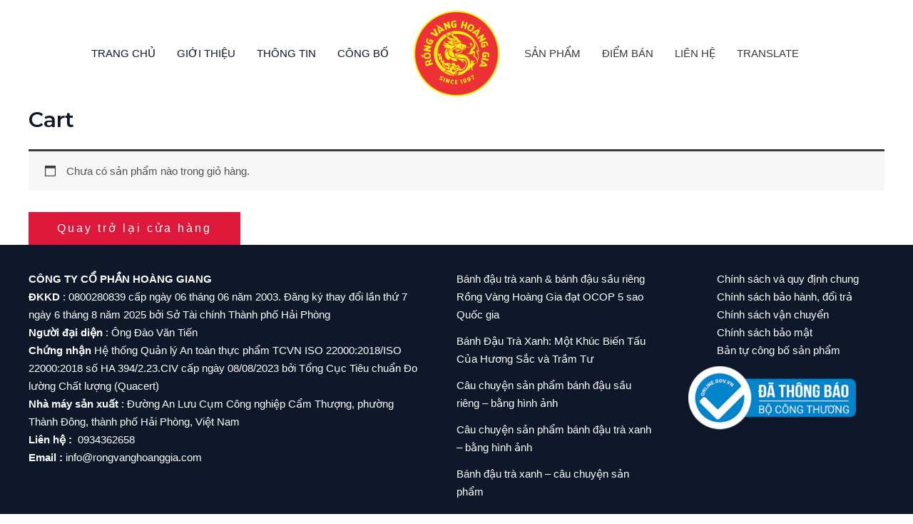

--- FILE ---
content_type: text/javascript
request_url: http://www.rongvanghoanggia.com/wp-content/plugins/woocommerce/assets/js/frontend/cart.min.js?ver=9.3.3
body_size: 2054
content:
jQuery(function(t){if("undefined"==typeof wc_cart_params)return!1;var e=function(t){return wc_cart_params.wc_ajax_url.toString().replace("%%endpoint%%",t)},o=function(t){return t.is(".processing")||t.parents(".processing").length},c=function(t){o(t)||t.addClass("processing").block({message:null,overlayCSS:{background:"#fff",opacity:.6}})},i=function(t){t.removeClass("processing").unblock()},r=function(e,o){var c=t.parseHTML(e),i=t(".woocommerce-cart-form",c),r=t(".cart_totals",c),s=function(e){var o=new Set,c=[];return e.each(function(){const e=t(this).text();o.has(e)||(o.add(e),c.push(this))}),t(c)}(t(".woocommerce-error, .woocommerce-message, .woocommerce-info, .is-error, .is-info, .is-success",c));if(0!==t(".woocommerce-cart-form").length){if(o||t(".woocommerce-error, .woocommerce-message, .woocommerce-info, .is-error, .is-info, .is-success").remove(),0===i.length){if(t(".woocommerce-checkout").length)return void window.location.reload();var u=t(".wc-empty-cart-message",c).closest(".woocommerce");t(".woocommerce-cart-form__contents").closest(".woocommerce").replaceWith(u),s.length>0&&n(s),t(document.body).trigger("wc_cart_emptied")}else t(".woocommerce-checkout").length&&t(document.body).trigger("update_checkout"),t(".woocommerce-cart-form").replaceWith(i),t(".woocommerce-cart-form").find(':input[name="update_cart"]').prop("disabled",!0),s.length>0&&n(s),a(r);t(document.body).trigger("updated_wc_div")}else window.location.reload()},a=function(e){t(".cart_totals").replaceWith(e),t(document.body).trigger("updated_cart_totals")},n=function(e,o){o||(o=t(".woocommerce-notices-wrapper:first")||t(".wc-empty-cart-message").closest(".woocommerce")||t(".woocommerce-cart-form")),o.prepend(e)},s={init:function(e){this.cart=e,this.toggle_shipping=this.toggle_shipping.bind(this),this.shipping_method_selected=this.shipping_method_selected.bind(this),this.shipping_calculator_submit=this.shipping_calculator_submit.bind(this),t(document).on("click",".shipping-calculator-button",this.toggle_shipping),t(document).on("change","select.shipping_method, :input[name^=shipping_method]",this.shipping_method_selected),t(document).on("submit","form.woocommerce-shipping-calculator",this.shipping_calculator_submit),t(".shipping-calculator-form").hide()},toggle_shipping:function(){return t(".shipping-calculator-form").slideToggle("slow"),t("select.country_to_state, input.country_to_state").trigger("change"),t(document.body).trigger("country_to_state_changed"),!1},shipping_method_selected:function(o){var r={};t("select.shipping_method, :input[name^=shipping_method][type=radio]:checked, :input[name^=shipping_method][type=hidden]").each(function(){r[t(this).data("index")]=t(this).val()}),c(t("div.cart_totals"));var n={security:wc_cart_params.update_shipping_method_nonce,shipping_method:r};t.ajax({type:"post",url:e("update_shipping_method"),data:n,dataType:"html",success:function(t){a(t);var e=document.getElementById(o.currentTarget.id);e&&e.focus()},complete:function(){i(t("div.cart_totals")),t(document.body).trigger("updated_shipping_method")}})},shipping_calculator_submit:function(e){e.preventDefault();var o=t(e.currentTarget);c(t("div.cart_totals")),c(o),t("<input />").attr("type","hidden").attr("name","calc_shipping").attr("value","x").appendTo(o),t.ajax({type:o.attr("method"),url:o.attr("action"),data:o.serialize(),dataType:"html",success:function(t){r(t)},complete:function(){i(o),i(t("div.cart_totals"))}})}},u={init:function(){this.update_cart_totals=this.update_cart_totals.bind(this),this.input_keypress=this.input_keypress.bind(this),this.cart_submit=this.cart_submit.bind(this),this.submit_click=this.submit_click.bind(this),this.apply_coupon=this.apply_coupon.bind(this),this.remove_coupon_clicked=this.remove_coupon_clicked.bind(this),this.quantity_update=this.quantity_update.bind(this),this.item_remove_clicked=this.item_remove_clicked.bind(this),this.item_restore_clicked=this.item_restore_clicked.bind(this),this.update_cart=this.update_cart.bind(this),t(document).on("wc_update_cart added_to_cart",function(){u.update_cart.apply(u,[].slice.call(arguments,1))}),t(document).on("click",".woocommerce-cart-form :input[type=submit]",this.submit_click),t(document).on("keypress",".woocommerce-cart-form :input[type=number]",this.input_keypress),t(document).on("submit",".woocommerce-cart-form",this.cart_submit),t(document).on("click","a.woocommerce-remove-coupon",this.remove_coupon_clicked),t(document).on("click",".woocommerce-cart-form .product-remove > a",this.item_remove_clicked),t(document).on("click",".woocommerce-cart .restore-item",this.item_restore_clicked),t(document).on("change input",".woocommerce-cart-form .cart_item :input",this.input_changed),t('.woocommerce-cart-form :input[name="update_cart"]').prop("disabled",!0)},input_changed:function(){t('.woocommerce-cart-form :input[name="update_cart"]').prop("disabled",!1)},update_cart:function(e){var o=t(".woocommerce-cart-form");c(o),c(t("div.cart_totals")),t.ajax({type:o.attr("method"),url:o.attr("action"),data:o.serialize(),dataType:"html",success:function(t){r(t,e)},complete:function(){i(o),i(t("div.cart_totals")),t.scroll_to_notices(t('[role="alert"]'))}})},update_cart_totals:function(){c(t("div.cart_totals")),t.ajax({url:e("get_cart_totals"),dataType:"html",success:function(t){a(t)},complete:function(){i(t("div.cart_totals"))}})},input_keypress:function(e){if(13===e.keyCode){var o=t(e.currentTarget).parents("form");try{o[0].checkValidity()&&(e.preventDefault(),this.cart_submit(e))}catch(c){e.preventDefault(),this.cart_submit(e)}}},cart_submit:function(e){var c=t(document.activeElement),i=t(":input[type=submit][clicked=true]"),r=t(e.currentTarget);if(r.is("form")||(r=t(e.currentTarget).parents("form")),0!==r.find(".woocommerce-cart-form__contents").length)return!o(r)&&void(i.is(':input[name="update_cart"]')||c.is("input.qty")?(e.preventDefault(),this.quantity_update(r)):(i.is(':input[name="apply_coupon"]')||c.is("#coupon_code"))&&(e.preventDefault(),this.apply_coupon(r)))},submit_click:function(e){t(":input[type=submit]",t(e.target).parents("form")).removeAttr("clicked"),t(e.target).attr("clicked","true")},apply_coupon:function(o){c(o);var r=this,a=t("#coupon_code"),s=a.val(),u={security:wc_cart_params.apply_coupon_nonce,coupon_code:s};t.ajax({type:"POST",url:e("apply_coupon"),data:u,dataType:"html",success:function(e){t(".woocommerce-error, .woocommerce-message, .woocommerce-info, .is-error, .is-info, .is-success").remove(),n(e),t(document.body).trigger("applied_coupon",[s])},complete:function(){i(o),a.val(""),r.update_cart(!0)}})},remove_coupon_clicked:function(o){o.preventDefault();var r=this,a=t(o.currentTarget).closest(".cart_totals"),s=t(o.currentTarget).attr("data-coupon");c(a);var u={security:wc_cart_params.remove_coupon_nonce,coupon:s};t.ajax({type:"POST",url:e("remove_coupon"),data:u,dataType:"html",success:function(e){t(".woocommerce-error, .woocommerce-message, .woocommerce-info, .is-error, .is-info, .is-success").remove(),n(e),t(document.body).trigger("removed_coupon",[s]),i(a)},complete:function(){r.update_cart(!0)}})},quantity_update:function(e){c(e),c(t("div.cart_totals")),t("<input />").attr("type","hidden").attr("name","update_cart").attr("value","Update Cart").appendTo(e),t.ajax({type:e.attr("method"),url:e.attr("action"),data:e.serialize(),dataType:"html",success:function(t){r(t)},complete:function(){i(e),i(t("div.cart_totals")),t.scroll_to_notices(t('[role="alert"]'))}})},item_remove_clicked:function(e){e.preventDefault();var o=t(e.currentTarget),a=o.parents("form");c(a),c(t("div.cart_totals")),t.ajax({type:"GET",url:o.attr("href"),dataType:"html",success:function(t){r(t)},complete:function(){i(a),i(t("div.cart_totals")),t.scroll_to_notices(t('[role="alert"]'))}})},item_restore_clicked:function(e){e.preventDefault();var o=t(e.currentTarget),a=t("form.woocommerce-cart-form");c(a),c(t("div.cart_totals")),t.ajax({type:"GET",url:o.attr("href"),dataType:"html",success:function(t){r(t)},complete:function(){i(a),i(t("div.cart_totals"))}})}};s.init(u),u.init()});

--- FILE ---
content_type: text/javascript
request_url: http://www.rongvanghoanggia.com/wp-content/plugins/presto-player/dist/components/web-components/p-43f79dfb.js
body_size: 7167
content:
const e="web-components",t={allRenderFn:!0,appendChildSlotFix:!1,asyncLoading:!0,asyncQueue:!1,attachStyles:!0,cloneNodeFix:!1,cmpDidLoad:!0,cmpDidRender:!0,cmpDidUnload:!1,cmpDidUpdate:!1,cmpShouldUpdate:!1,cmpWillLoad:!0,cmpWillRender:!1,cmpWillUpdate:!1,connectedCallback:!1,constructableCSS:!0,cssAnnotations:!0,devTools:!1,disconnectedCallback:!0,element:!1,event:!0,experimentalScopedSlotChanges:!1,experimentalSlotFixes:!1,formAssociated:!1,hasRenderFn:!0,hostListener:!0,hostListenerTarget:!0,hostListenerTargetBody:!1,hostListenerTargetDocument:!1,hostListenerTargetParent:!1,hostListenerTargetWindow:!0,hotModuleReplacement:!1,hydrateClientSide:!1,hydrateServerSide:!1,hydratedAttribute:!1,hydratedClass:!0,initializeNextTick:!1,invisiblePrehydration:!0,isDebug:!1,isDev:!1,isTesting:!1,lazyLoad:!0,lifecycle:!0,lifecycleDOMEvents:!1,member:!0,method:!0,mode:!1,observeAttribute:!0,profile:!1,prop:!0,propBoolean:!0,propMutable:!0,propNumber:!0,propString:!0,reflect:!0,scoped:!1,scopedSlotTextContentFix:!1,scriptDataOpts:!1,shadowDelegatesFocus:!1,shadowDom:!0,slot:!0,slotChildNodesFix:!1,slotRelocation:!0,state:!0,style:!0,svg:!0,taskQueue:!0,transformTagName:!1,updatable:!0,vdomAttribute:!0,vdomClass:!0,vdomFunctional:!0,vdomKey:!0,vdomListener:!0,vdomPropOrAttr:!0,vdomRef:!0,vdomRender:!0,vdomStyle:!0,vdomText:!0,vdomXlink:!0,watchCallback:!0};let n,s,l,o=!1,i=!1,f=!1,c=!1,r=!1;const u=(e,t="")=>()=>{},a=(e,t)=>()=>{},d="{visibility:hidden}.hydrated{visibility:inherit}",v="slot-fb{display:contents}slot-fb[hidden]{display:none}",p="http://www.w3.org/1999/xlink",m={},h="http://www.w3.org/2000/svg",y="http://www.w3.org/1999/xhtml",b=e=>null!=e,w=e=>"object"==(e=typeof e)||"function"===e;function g(e){var t,n,s;return null!==(s=null===(n=null===(t=e.head)||void 0===t?void 0:t.querySelector('meta[name="csp-nonce"]'))||void 0===n?void 0:n.getAttribute("content"))&&void 0!==s?s:void 0}const $=(e,t,...n)=>{let s=null,o=null,l=null,r=!1,i=!1;const a=[],c=t=>{for(let n=0;n<t.length;n++)s=t[n],Array.isArray(s)?c(s):null!=s&&"boolean"!=typeof s&&((r="function"!=typeof e&&!w(s))&&(s=String(s)),r&&i?a[a.length-1].t+=s:a.push(r?S(null,s):s),i=r)};if(c(n),t){t.key&&(o=t.key),t.name&&(l=t.name);{const e=t.className||t.class;e&&(t.class="object"!=typeof e?e:Object.keys(e).filter((t=>e[t])).join(" "))}}if("function"==typeof e)return e(null===t?{}:t,a,j);const d=S(e,null);return d.l=t,a.length>0&&(d.o=a),d.i=o,d.u=l,d},S=(e,t)=>({v:0,p:e,t:t,m:null,o:null,l:null,i:null,u:null}),k={},C=e=>e&&e.p===k,j={forEach:(e,t)=>e.map(O).forEach(t),map:(e,t)=>e.map(O).map(t).map(x)},O=e=>({vattrs:e.l,vchildren:e.o,vkey:e.i,vname:e.u,vtag:e.p,vtext:e.t}),x=e=>{if("function"==typeof e.vtag){const t=Object.assign({},e.vattrs);return e.vkey&&(t.key=e.vkey),e.vname&&(t.name=e.vname),$(e.vtag,t,...e.vchildren||[])}const t=S(e.vtag,e.vtext);return t.l=e.vattrs,t.o=e.vchildren,t.i=e.vkey,t.u=e.vname,t},T=(e,t)=>null==e||w(e)?e:4&t?"false"!==e&&(""===e||!!e):2&t?parseFloat(e):1&t?String(e):e,L=e=>Fe(e).$hostElement$,R=(e,t,n)=>{const s=L(e);return{emit:e=>D(s,t,{bubbles:!!(4&n),composed:!!(2&n),cancelable:!!(1&n),detail:e})}},D=(e,t,n)=>{const s=He.ce(t,n);return e.dispatchEvent(s),s},F=new WeakMap,M=(e,t,n)=>{let s=We.get(e);Ie&&n?(s=s||new CSSStyleSheet,"string"==typeof s?s=t:s.replaceSync(t)):s=t,We.set(e,s)},A=(e,t,n)=>{var s;const o=P(t),l=We.get(o);if(e=11===e.nodeType?e:Be,l)if("string"==typeof l){e=e.head||e;let n,r=F.get(e);if(r||F.set(e,r=new Set),!r.has(o)){{n=Be.createElement("style"),n.innerHTML=l;const t=null!==(s=He.h)&&void 0!==s?s:g(Be);null!=t&&n.setAttribute("nonce",t),e.insertBefore(n,e.querySelector("link"))}4&t.v&&(n.innerHTML+=v),r&&r.add(o)}}else e.adoptedStyleSheets.includes(l)||(e.adoptedStyleSheets=[...e.adoptedStyleSheets,l]);return o},N=e=>{const t=e.$,n=e.$hostElement$,s=t.v,o=(t.S,()=>{}),l=A(n.shadowRoot?n.shadowRoot:n.getRootNode(),t);10&s&&(n["s-sc"]=l,n.classList.add(l+"-h")),o()},P=(e,t)=>"sc-"+e.S,U=(e,t,n,s,o,l)=>{if(n!==s){let r=Ne(e,t),i=t.toLowerCase();if("class"===t){const t=e.classList,o=W(n),l=W(s);t.remove(...o.filter((e=>e&&!l.includes(e)))),t.add(...l.filter((e=>e&&!o.includes(e))))}else if("style"===t){for(const t in n)s&&null!=s[t]||(t.includes("-")?e.style.removeProperty(t):e.style[t]="");for(const t in s)n&&s[t]===n[t]||(t.includes("-")?e.style.setProperty(t,s[t]):e.style[t]=s[t])}else if("key"===t);else if("ref"===t)s&&s(e);else if(r||"o"!==t[0]||"n"!==t[1]){const a=w(s);if((r||a&&null!==s)&&!o)try{if(e.tagName.includes("-"))e[t]=s;else{const o=null==s?"":s;"list"===t?r=!1:null!=n&&e[t]==o||(e[t]=o)}}catch(e){}let c=!1;i!==(i=i.replace(/^xlink\:?/,""))&&(t=i,c=!0),null==s||!1===s?!1===s&&""!==e.getAttribute(t)||(c?e.removeAttributeNS(p,t):e.removeAttribute(t)):(!r||4&l||o)&&!a&&(s=!0===s?"":s,c?e.setAttributeNS(p,t,s):e.setAttribute(t,s))}else if(t="-"===t[2]?t.slice(3):Ne(ze,i)?i.slice(2):i[2]+t.slice(3),n||s){const o=t.endsWith(z);t=t.replace(B,""),n&&He.rel(e,t,n,o),s&&He.ael(e,t,s,o)}}},E=/\s/,W=e=>e?e.split(E):[],z="Capture",B=new RegExp(z+"$"),H=(e,t,n,s)=>{const o=11===t.m.nodeType&&t.m.host?t.m.host:t.m,l=e&&e.l||m,r=t.l||m;for(s of Q(Object.keys(l)))s in r||U(o,s,l[s],void 0,n,t.v);for(s of Q(Object.keys(r)))U(o,s,l[s],r[s],n,t.v)};function Q(e){return e.includes("ref")?[...e.filter((e=>"ref"!==e)),"ref"]:e}const q=(e,t,r,i)=>{var a;const d=t.o[r];let u,p,v,m=0;if(o||(f=!0,"slot"===d.p&&(n&&i.classList.add(n+"-s"),d.v|=d.o?2:1)),null!==d.t)u=d.m=Be.createTextNode(d.t);else if(1&d.v)u=d.m=Be.createTextNode("");else{if(c||(c="svg"===d.p),u=d.m=Be.createElementNS(c?h:y,2&d.v?"slot-fb":d.p),c&&"foreignObject"===d.p&&(c=!1),H(null,d,c),b(n)&&u["s-si"]!==n&&u.classList.add(u["s-si"]=n),d.o)for(m=0;m<d.o.length;++m)p=q(e,d,m,u),p&&u.appendChild(p);"svg"===d.p?c=!1:"foreignObject"===u.tagName&&(c=!0)}return u["s-hn"]=l,3&d.v&&(u["s-sr"]=!0,u["s-cr"]=s,u["s-sn"]=d.u||"",u["s-rf"]=null===(a=d.l)||void 0===a?void 0:a.ref,v=e&&e.o&&e.o[r],v&&v.p===d.p&&e.m&&I(e.m,!1)),u},I=(e,n)=>{He.v|=1;const s=Array.from(e.childNodes);if(e["s-sr"]&&t.experimentalSlotFixes){let t=e;for(;t=t.nextSibling;)t&&t["s-sn"]===e["s-sn"]&&t["s-sh"]===l&&s.push(t)}for(let e=s.length-1;e>=0;e--){const t=s[e];t["s-hn"]!==l&&t["s-ol"]&&(J(t).insertBefore(t,G(t)),t["s-ol"].remove(),t["s-ol"]=void 0,t["s-sh"]=void 0,f=!0),n&&I(t,n)}He.v&=-2},K=(e,t,n,s,o,r)=>{let i,a=e["s-cr"]&&e["s-cr"].parentNode||e;for(a.shadowRoot&&a.tagName===l&&(a=a.shadowRoot);o<=r;++o)s[o]&&(i=q(null,n,o,e),i&&(s[o].m=i,a.insertBefore(i,G(t))))},V=(e,t,n)=>{for(let s=t;s<=n;++s){const t=e[s];if(t){const e=t.m;se(t),e&&(i=!0,e["s-ol"]?e["s-ol"].remove():I(e,!0),e.remove())}}},X=(e,t,n,s,o=!1)=>{let l,r,i=0,a=0,c=0,d=0,u=t.length-1,p=t[0],f=t[u],h=s.length-1,v=s[0],m=s[h];for(;i<=u&&a<=h;)if(null==p)p=t[++i];else if(null==f)f=t[--u];else if(null==v)v=s[++a];else if(null==m)m=s[--h];else if(_(p,v,o))Y(p,v,o),p=t[++i],v=s[++a];else if(_(f,m,o))Y(f,m,o),f=t[--u],m=s[--h];else if(_(p,m,o))"slot"!==p.p&&"slot"!==m.p||I(p.m.parentNode,!1),Y(p,m,o),e.insertBefore(p.m,f.m.nextSibling),p=t[++i],m=s[--h];else if(_(f,v,o))"slot"!==p.p&&"slot"!==m.p||I(f.m.parentNode,!1),Y(f,v,o),e.insertBefore(f.m,p.m),f=t[--u],v=s[++a];else{for(c=-1,d=i;d<=u;++d)if(t[d]&&null!==t[d].i&&t[d].i===v.i){c=d;break}c>=0?(r=t[c],r.p!==v.p?l=q(t&&t[a],n,c,e):(Y(r,v,o),t[c]=void 0,l=r.m),v=s[++a]):(l=q(t&&t[a],n,a,e),v=s[++a]),l&&J(p.m).insertBefore(l,G(p.m))}i>u?K(e,null==s[h+1]?null:s[h+1].m,n,s,a,h):a>h&&V(t,i,u)},_=(e,t,n=!1)=>e.p===t.p&&("slot"===e.p?e.u===t.u:!!n||e.i===t.i),G=e=>e&&e["s-ol"]||e,J=e=>(e["s-ol"]?e["s-ol"]:e).parentNode,Y=(e,t,n=!1)=>{const s=t.m=e.m,l=e.o,r=t.o,i=t.p,a=t.t;let d;null===a?(c="svg"===i||"foreignObject"!==i&&c,("slot"!==i||o)&&H(e,t,c),null!==l&&null!==r?X(s,l,t,r,n):null!==r?(null!==e.t&&(s.textContent=""),K(s,null,t,r,0,r.length-1)):null!==l&&V(l,0,l.length-1),c&&"svg"===i&&(c=!1)):(d=s["s-cr"])?d.parentNode.textContent=a:e.t!==a&&(s.data=a)},Z=e=>{const t=e.childNodes;for(const e of t)if(1===e.nodeType){if(e["s-sr"]){const n=e["s-sn"];e.hidden=!1;for(const s of t)if(s!==e)if(s["s-hn"]!==e["s-hn"]||""!==n){if(1===s.nodeType&&(n===s.getAttribute("slot")||n===s["s-sn"])){e.hidden=!0;break}}else if(1===s.nodeType||3===s.nodeType&&""!==s.textContent.trim()){e.hidden=!0;break}}Z(e)}},ee=[],te=e=>{let n,s,o;for(const l of e.childNodes){if(l["s-sr"]&&(n=l["s-cr"])&&n.parentNode){s=n.parentNode.childNodes;const e=l["s-sn"];for(o=s.length-1;o>=0;o--)if(n=s[o],!n["s-cn"]&&!n["s-nr"]&&n["s-hn"]!==l["s-hn"]&&!t.experimentalSlotFixes)if(ne(n,e)){let t=ee.find((e=>e.k===n));i=!0,n["s-sn"]=n["s-sn"]||e,t?(t.k["s-sh"]=l["s-hn"],t.C=l):(n["s-sh"]=l["s-hn"],ee.push({C:l,k:n})),n["s-sr"]&&ee.map((e=>{ne(e.k,n["s-sn"])&&(t=ee.find((e=>e.k===n)),t&&!e.C&&(e.C=t.C))}))}else ee.some((e=>e.k===n))||ee.push({k:n})}1===l.nodeType&&te(l)}},ne=(e,t)=>1===e.nodeType?null===e.getAttribute("slot")&&""===t||e.getAttribute("slot")===t:e["s-sn"]===t||""===t,se=e=>{e.l&&e.l.ref&&e.l.ref(null),e.o&&e.o.map(se)},le=(e,t,r=!1)=>{var a,c,d,u;const p=e.$hostElement$,h=e.$,v=e.j||S(null,null),m=C(t)?t:$(null,null,t);if(l=p.tagName,h.O&&(m.l=m.l||{},h.O.map((([e,t])=>m.l[t]=p[e]))),r&&m.l)for(const e of Object.keys(m.l))p.hasAttribute(e)&&!["key","ref","style","class"].includes(e)&&(m.l[e]=p[e]);if(m.p=null,m.v|=4,e.j=m,m.m=v.m=p.shadowRoot||p,n=p["s-sc"],o=0!=(1&h.v),s=p["s-cr"],i=!1,Y(v,m,r),He.v|=1,f){te(m.m);for(const e of ee){const t=e.k;if(!t["s-ol"]){const e=Be.createTextNode("");e["s-nr"]=t,t.parentNode.insertBefore(t["s-ol"]=e,t)}}for(const e of ee){const t=e.k,n=e.C;if(n){const e=n.parentNode;let s=n.nextSibling;{let n=null===(a=t["s-ol"])||void 0===a?void 0:a.previousSibling;for(;n;){let o=null!==(c=n["s-nr"])&&void 0!==c?c:null;if(o&&o["s-sn"]===t["s-sn"]&&e===o.parentNode){for(o=o.nextSibling;o===t||(null==o?void 0:o["s-sr"]);)o=null==o?void 0:o.nextSibling;if(!o||!o["s-nr"]){s=o;break}}n=n.previousSibling}}(!s&&e!==t.parentNode||t.nextSibling!==s)&&t!==s&&(!t["s-hn"]&&t["s-ol"]&&(t["s-hn"]=t["s-ol"].parentNode.nodeName),e.insertBefore(t,s),1===t.nodeType&&(t.hidden=null!==(d=t["s-ih"])&&void 0!==d&&d)),t&&"function"==typeof n["s-rf"]&&n["s-rf"](t)}else 1===t.nodeType&&(r&&(t["s-ih"]=null!==(u=t.hidden)&&void 0!==u&&u),t.hidden=!0)}}i&&Z(m.m),He.v&=-2,ee.length=0,s=void 0},oe=(e,t)=>{t&&!e.T&&t["s-p"]&&t["s-p"].push(new Promise((t=>e.T=t)))},ie=(e,t)=>{if(e.v|=16,!(4&e.v))return oe(e,e.L),Ye((()=>fe(e,t)));e.v|=512},fe=(e,t)=>{const n=(e.$.S,()=>{}),s=e.R;let o;return t&&(e.v|=256,e.D&&(e.D.map((([e,t])=>pe(s,e,t))),e.D=void 0),o=pe(s,"componentWillLoad")),n(),ce(o,(()=>ue(e,s,t)))},ce=(e,t)=>re(e)?e.then(t):t(),re=e=>e instanceof Promise||e&&e.then&&"function"==typeof e.then,ue=async(e,t,n)=>{var s;const o=e.$hostElement$,l=(e.$.S,()=>{}),r=o["s-rc"];n&&N(e);const i=(e.$.S,()=>{});ae(e,t,o,n),r&&(r.map((e=>e())),o["s-rc"]=void 0),i(),l();{const t=null!==(s=o["s-p"])&&void 0!==s?s:[],n=()=>de(e);0===t.length?n():(Promise.all(t).then(n),e.v|=4,t.length=0)}},ae=(e,t,n,s)=>{try{t=t.render(),e.v&=-17,e.v|=2,le(e,t,s)}catch(t){Pe(t,e.$hostElement$)}return null},de=e=>{e.$.S;const t=e.$hostElement$,n=e.R,s=e.L;pe(n,"componentDidRender"),64&e.v||(e.v|=64,me(t),pe(n,"componentDidLoad"),e.F(t),s||ve()),e.M(t),e.T&&(e.T(),e.T=void 0),512&e.v&&Je((()=>ie(e,!1))),e.v&=-517},ve=t=>{me(Be.documentElement),Je((()=>D(ze,"appload",{detail:{namespace:e}})))},pe=(e,t,n)=>{if(e&&e[t])try{return e[t](n)}catch(e){Pe(e)}},me=e=>e.classList.add("hydrated"),he=(e,t)=>Fe(e).A.get(t),ye=(e,t,n,s)=>{const o=Fe(e),l=o.$hostElement$,r=o.A.get(t),i=o.v,a=o.R;n=T(n,s.N[t][0]);const c=Number.isNaN(r)&&Number.isNaN(n);if((!(8&i)||void 0===r)&&n!==r&&!c&&(o.A.set(t,n),a)){if(s.P&&128&i){const e=s.P[t];e&&e.map((e=>{try{a[e](n,r,t)}catch(e){Pe(e,l)}}))}2==(18&i)&&ie(o,!1)}},be=(e,t,n)=>{var s;const o=e.prototype;if(t.N){e.watchers&&(t.P=e.watchers);const l=Object.entries(t.N);if(l.map((([e,[s]])=>{31&s||2&n&&32&s?Object.defineProperty(o,e,{get(){return he(this,e)},set(n){ye(this,e,n,t)},configurable:!0,enumerable:!0}):1&n&&64&s&&Object.defineProperty(o,e,{value(...t){var n;const s=Fe(this);return null===(n=null==s?void 0:s.U)||void 0===n?void 0:n.then((()=>{var n;return null===(n=s.R)||void 0===n?void 0:n[e](...t)}))}})})),1&n){const n=new Map;o.attributeChangedCallback=function(e,s,l){He.jmp((()=>{var r;const i=n.get(e);if(this.hasOwnProperty(i))l=this[i],delete this[i];else{if(o.hasOwnProperty(i)&&"number"==typeof this[i]&&this[i]==l)return;if(null==i){const n=Fe(this),o=null==n?void 0:n.v;if(o&&!(8&o)&&128&o&&l!==s){const o=n.R,i=null===(r=t.P)||void 0===r?void 0:r[e];null==i||i.forEach((t=>{null!=o[t]&&o[t].call(o,l,s,e)}))}return}}this[i]=(null!==l||"boolean"!=typeof this[i])&&l}))},e.observedAttributes=Array.from(new Set([...Object.keys(null!==(s=t.P)&&void 0!==s?s:{}),...l.filter((([e,t])=>15&t[0])).map((([e,s])=>{var o;const l=s[1]||e;return n.set(l,e),512&s[0]&&(null===(o=t.O)||void 0===o||o.push([e,l])),l}))]))}}return e},we=async(e,t,n,s)=>{let o;if(0==(32&t.v)){if(t.v|=32,n.W){if(o=Ee(n),o.then){const e=()=>{};o=await o,e()}o.isProxied||(n.P=o.watchers,be(o,n,2),o.isProxied=!0);const s=(n.S,()=>{});t.v|=8;try{new o(t)}catch(e){Pe(e)}t.v&=-9,t.v|=128,s()}else o=e.constructor,customElements.whenDefined(n.S).then((()=>t.v|=128));if(o.style){let e=o.style;const t=P(n);if(!We.has(t)){const s=(n.S,()=>{});M(t,e,!!(1&n.v)),s()}}}const l=t.L,r=()=>ie(t,!0);l&&l["s-rc"]?l["s-rc"].push(r):r()},ge=e=>{},$e=e=>{if(0==(1&He.v)){const t=Fe(e),n=t.$,s=(n.S,()=>{});if(1&t.v)Oe(e,t,n.B),(null==t?void 0:t.R)||(null==t?void 0:t.H)&&t.H.then((()=>{}));else{t.v|=1,12&n.v&&Se(e);{let n=e;for(;n=n.parentNode||n.host;)if(n["s-p"]){oe(t,t.L=n);break}}n.N&&Object.entries(n.N).map((([t,[n]])=>{if(31&n&&e.hasOwnProperty(t)){const n=e[t];delete e[t],e[t]=n}})),we(e,t,n)}s()}},Se=e=>{const t=e["s-cr"]=Be.createComment("");t["s-cn"]=!0,e.insertBefore(t,e.firstChild)},ke=e=>{pe(e,"disconnectedCallback")},Ce=async e=>{if(0==(1&He.v)){const t=Fe(e);t.q&&(t.q.map((e=>e())),t.q=void 0),(null==t?void 0:t.R)?ke(t.R):(null==t?void 0:t.H)&&t.H.then((()=>ke(t.R)))}},je=(e,t={})=>{var n;const s=[],o=t.exclude||[],l=ze.customElements,r=Be.head,i=r.querySelector("meta[charset]"),a=Be.createElement("style"),c=[];let u,p=!0;Object.assign(He,t),He.I=new URL(t.resourcesUrl||"./",Be.baseURI).href;let f=!1;if(e.map((e=>{e[1].map((t=>{var n;const r={v:t[0],S:t[1],N:t[2],B:t[3]};4&r.v&&(f=!0),r.N=t[2],r.B=t[3],r.O=[],r.P=null!==(n=t[4])&&void 0!==n?n:{};const i=r.S,a=class extends HTMLElement{constructor(e){super(e),Ae(e=this,r),1&r.v&&e.attachShadow({mode:"open"})}connectedCallback(){u&&(clearTimeout(u),u=null),p?c.push(this):He.jmp((()=>$e(this)))}disconnectedCallback(){He.jmp((()=>Ce(this)))}componentOnReady(){return Fe(this).H}};r.W=e[0],o.includes(i)||l.get(i)||(s.push(i),l.define(i,be(a,r,1)))}))})),s.length>0&&(f&&(a.textContent+=v),a.textContent+=s+d,a.innerHTML.length)){a.setAttribute("data-styles","");const e=null!==(n=He.h)&&void 0!==n?n:g(Be);null!=e&&a.setAttribute("nonce",e),r.insertBefore(a,i?i.nextSibling:r.firstChild)}p=!1,c.length?c.map((e=>e.connectedCallback())):He.jmp((()=>u=setTimeout(ve,30)))},Oe=(e,t,n,s)=>{n&&n.map((([n,s,o])=>{const l=Te(e,n),r=xe(t,o),i=Le(n);He.ael(l,s,r,i),(t.q=t.q||[]).push((()=>He.rel(l,s,r,i)))}))},xe=(e,t)=>n=>{try{256&e.v?e.R[t](n):(e.D=e.D||[]).push([t,n])}catch(e){Pe(e)}},Te=(e,t)=>8&t?ze:e,Le=e=>Qe?{passive:0!=(1&e),capture:0!=(2&e)}:0!=(2&e),Re=e=>He.h=e,De=new WeakMap,Fe=e=>De.get(e),Me=(e,t)=>De.set(t.R=e,t),Ae=(e,t)=>{const n={v:0,$hostElement$:e,$:t,A:new Map};return n.U=new Promise((e=>n.M=e)),n.H=new Promise((e=>n.F=e)),e["s-p"]=[],e["s-rc"]=[],Oe(e,n,t.B),De.set(e,n)},Ne=(e,t)=>t in e,Pe=(e,t)=>(0,console.error)(e,t),Ue=new Map,Ee=(e,t,n)=>{const s=e.S.replace(/-/g,"_"),o=e.W,l=Ue.get(o);return l?l[s]:import(`./${o}.entry.js`).then((e=>(Ue.set(o,e),e[s])),Pe)},We=new Map,ze="undefined"!=typeof window?window:{},Be=ze.document||{head:{}},He={v:0,I:"",jmp:e=>e(),raf:e=>requestAnimationFrame(e),ael:(e,t,n,s)=>e.addEventListener(t,n,s),rel:(e,t,n,s)=>e.removeEventListener(t,n,s),ce:(e,t)=>new CustomEvent(e,t)},Qe=(()=>{let e=!1;try{Be.addEventListener("e",null,Object.defineProperty({},"passive",{get(){e=!0}}))}catch(e){}return e})(),qe=e=>Promise.resolve(e),Ie=(()=>{try{return new CSSStyleSheet,"function"==typeof(new CSSStyleSheet).replaceSync}catch(e){}return!1})(),Ke=[],Ve=[],Xe=(e,t)=>n=>{e.push(n),r||(r=!0,t&&4&He.v?Je(Ge):He.raf(Ge))},_e=e=>{for(let t=0;t<e.length;t++)try{e[t](performance.now())}catch(e){Pe(e)}e.length=0},Ge=()=>{_e(Ke),_e(Ve),(r=Ke.length>0)&&He.raf(Ge)},Je=e=>qe().then(e),Ye=Xe(Ve,!0);export{k as H,je as b,R as c,L as g,$ as h,qe as p,Me as r,Re as s};